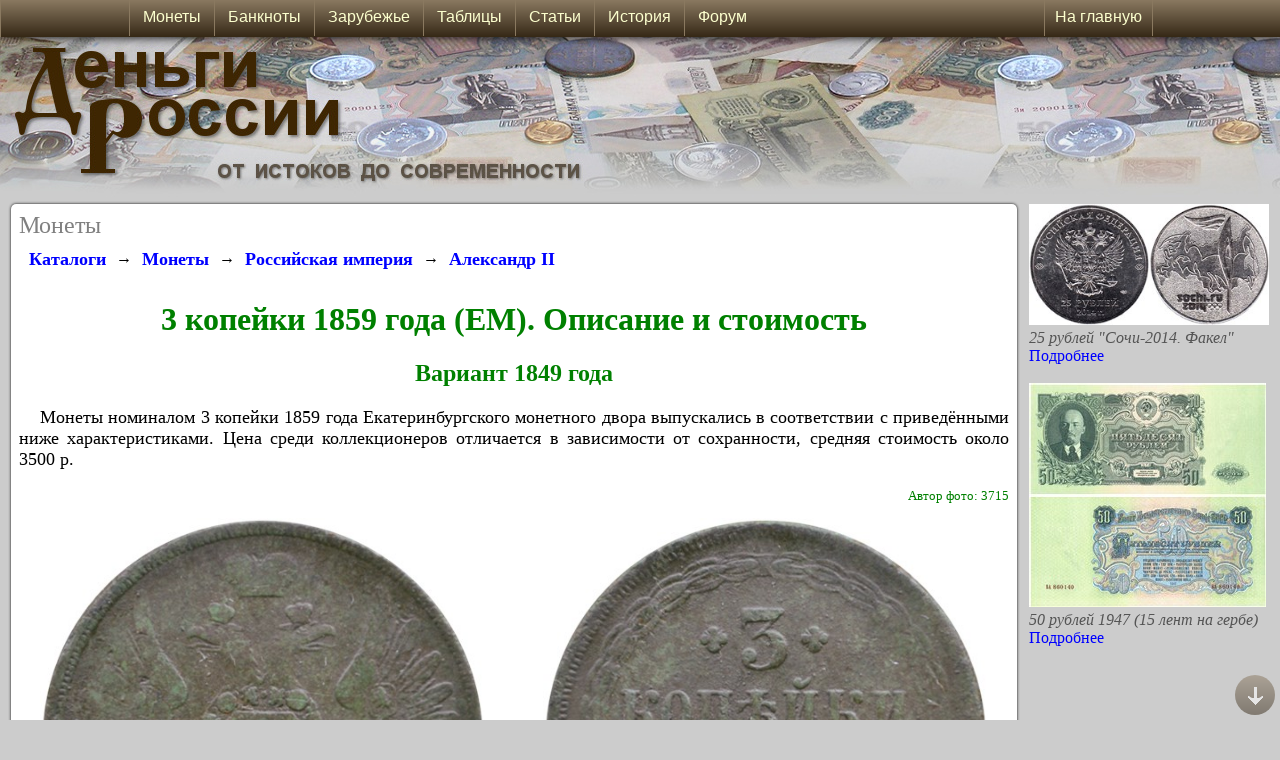

--- FILE ---
content_type: text/html; charset=UTF-8
request_url: https://www.russian-money.ru/coins/imperiya/aleksandr-2/3-kopejki-1859--6575
body_size: 41131
content:

<!DOCTYPE html>
    <html>
    <head>
    <title>3 копейки 1859 года (ЕМ)</title>
    <meta charset="utf-8" />
    <meta name="keywords" content="3 копейки 1859 года (ЕМ),3 копейки 1859 года,3 копейки 1859,3 копейки 1859 разновидности,3 копейки 1859 года (ЕМ)разновидности" />
    <meta name="description" content="Описание монеты 3 копейки 1859 года (ЕМ). Разновидности, стоимость" />
    <link rel="canonical" href="https://www.russian-money.ru/coins/imperiya/aleksandr-2/3-kopejki-1859--6575" />
    <link href="/MainAdvertising_2_7.css" rel="Stylesheet" type="text/css" />
    <link href="/MainStyleSheetStandart_2_11.css" rel="Stylesheet" type="text/css" />
    <script type="text/javascript" src="/Functions_10.js"></script>
    <link rel="shortcut icon" href="https://www.russian-money.ru/siteIcon_DR.ico" type="image/x-icon" />
    <link rel="icon" href="https://www.russian-money.ru/siteIcon_DR_big.png" type="image/png" />
    
    <style type="text/css">
        @media(max-width: 1067px)
        {
            .columnsPage { width:0; }
            .widthRoll { width:94%; border-radius:2px; box-shadow: 0 0 0; padding:2%; margin:1%; }
            .widthContent { width:98%; }
            .displayDesktop { display:none; }
            .displayMobile { display:block; }
        }
        @media screen and (min-width: 1067px)
        {
            .displayDesktop { display:block; }
            .displayMobile { display:none; }
            .displayDesktopMenu_1 { display:block; }
            .displayDesktopMenu_2 { display:none; }
        }
        @media(min-width: 500px)
        {
            .footerPage_banners { display:block; }
            .footerPage_small { display:none; }
            .footerPage_narrow { display:block; }
            .footerPage_normal { display:none; }
            .footerPage_wide { display:none; }
        }
        @media(min-width: 750px)
        {
            .footerPage_banners { display:block; }
            .footerPage_small { display:none; }
            .footerPage_narrow { display:none; }
            .footerPage_normal { display:block; }
            .footerPage_wide { display:none; }
        }
        @media(min-width: 940px)
        {
            .footerPage_banners { display:none; }
            .footerPage_small { display:none; }
            .footerPage_narrow { display:none; }
            .footerPage_normal { display:none; }
            .footerPage_wide { display:block; }
        }
        @media(max-width: 500px)
        {
            .footerPage_banners { display:block; }
            .footerPage_small { display:block; }
            .footerPage_narrow { display:none; }
            .footerPage_normal { display:none; }
            .footerPage_wide { display:none; }
        }
    </style>
    <meta name="viewport" content="width=device-width, initial-scale=1.0, maximum-scale=1.0, user-scalable=no" />
    <meta name="HandheldFriendly" content="True" />
    <meta name="MobileOptimized" content="320" />
<style type="text/css">
.params_1600 { display:none; }
.params_640 { display:none; }
.params_640narrow { display:block; }
.params_600 { display:none; }
.params_600narrow { display:block; }
.params_450 { display:none; }
.params_450narrow { display:block; }
.widthParams { max-width:100%; }
.displayWidth_1404 { display:none; }
.displayWidth_1404narrow { display:block; }
.marginTextKinds {  margin-left:2%; margin-right:2%; }
.heightAdvContent { min-height:100px; }
.divImage { width:90%; }
@media(min-width: 640px)
{
    .params_640 { display:block; }
    .params_640narrow { display:none; }
    .divImage { width:320px; position:relative; float:left; }
    .widthParams { margin-left: 340px; }
}
@media screen and (min-width: 940px)
{
    .heightAdvContent { min-height:300px; }
}
@media(min-width: 1404px)
{
    .displayWidth_1404 { display:block; }
    .displayWidth_1404narrow { display:none; }
}
@media(min-width: 1600px)
{
    .params_1600 { display:block; }
    .widthParamsColumn {max-width:400px;}
}
@media(min-width: 1800px)
{
    .widthParamsColumn {max-width:500px;}
}
.coinSelect img:hover {
   opacity: 0.5;
}
.coinTableSelect:hover {
   background:#CCCCCC;
}
</style><style type="text/css">
    @media(min-width: 530px)
    {
        .params_450 { display:block; }
        .params_450narrow { display:none; }
        .marginTextKinds {  margin-left:30%; margin-right:2%; }
    }
    @media(min-width: 720px)
    {
        .params_600 { display:block; }
        .params_600narrow { display:none; }
    }
</style><script type="text/javascript" src="https://www.russian-money.ru/js/jquery-1.8.2.min.js"></script>
<script type="text/javascript" src="https://www.russian-money.ru/js/zoomsl-3.0.min.js"></script>

    <!-- Yandex.Metrika counter -->
    <script type="text/javascript" >
    (function (d, w, c) {
        (w[c] = w[c] || []).push(function() {
            try {
                w.yaCounter40012200 = new Ya.Metrika({
                    id:40012200,
                    clickmap:true,
                    trackLinks:true,
                    accurateTrackBounce:true
                });
            } catch(e) { }
        });

        var n = d.getElementsByTagName("script")[0],
            x = "https://mc.yandex.ru/metrika/watch.js",
            s = d.createElement("script"),
            f = function () { n.parentNode.insertBefore(s, n); };
        for (var i = 0; i < document.scripts.length; i++) {
            if (document.scripts[i].src === x) { return; }
        }
        s.type = "text/javascript";
        s.async = true;
        s.src = x;

        if (w.opera == "[object Opera]") {
            d.addEventListener("DOMContentLoaded", f, false);
        } else { f(); }
    })(document, window, "yandex_metrika_callbacks");
    </script>
    <noscript><div><img src="https://mc.yandex.ru/watch/40012200" style="position:absolute; left:-9999px;" alt="" /></div></noscript>
    <!-- /Yandex.Metrika counter -->
    </head>

    <!-- Yandex.RTB -->
    <script>window.yaContextCb=window.yaContextCb||[]</script>
    <script src="https://yandex.ru/ads/system/context.js" async></script>
    </head>
<body onload="LoadPage(); userBrowser(); showImagesOnPage(); showImagesOnload();">
                       
    <script type="text/javascript">
    <!--
    screenWidth = document.body.clientWidth;
    window.onscroll = function () {
        scrollAction();
        showImagesOnPage();
    }
    // -->
    </script>
    
    <div id="titleTop" style="width:100%; height:100%; position:absolute; top:0; left:0; ">
       <div class="titleBackground" style="position:absolute; top:37px; left:0; height:160px; background-image:url(/Images/Title_Standart_Background.JPG); background-position:290px; background-repeat:repeat-x;"></div>
       <a href="/"><img class="titleImage" border="0" style="position:relative; top:37px; left:0; height:auto;" alt="Деньги России" src="/Images/TitleSite_Standart_Label.JPG" /></a>
       
       <div class="widthScreen" style="height:auto; position:relative; top:37px; right:0; bottom:0; left:0; margin:auto; ">
          <div class="widthRoll" style="position:relative;">
          <span style="color:Gray; font-size:x-large; font-family:Calibri; ">Монеты</span>
          <br />
          <div style="width:100%; position:relative; text-align:left;">
<div oncopy="document.getElementById('copyPast').style.display = 'block';">

<div style="overflow:auto; width:100%;">
<div style="float:left; padding:10px;"><a class="linkLargeBold" href="/museum/">Каталоги</a></div>
<div style="float:left; padding-top:12px;">→</div><div style="float:left; padding:10px;"><a class="linkLargeBold" href="/coins/">Монеты</a></div>
<div style="float:left; padding-top:12px;">→</div><div style="float:left; padding:10px;"><a class="linkLargeBold" href="/coins/imperiya/">Российская империя</a></div>
<div style="float:left; padding-top:12px;">→</div><div style="float:left; padding:10px;"><a class="linkLargeBold" href="/coins/imperiya/aleksandr-2/">Александр II</a></div>
</div>




   




    <h1>3 копейки 1859 года (ЕМ). Описание и стоимость</h1>
    <h2>Вариант 1849 года</h2>            <p>
        &nbsp;&nbsp;&nbsp;&nbsp;Монеты номиналом 3 копейки 1859 года Екатеринбургского монетного двора         выпускались в соответствии с приведёнными ниже характеристиками. Цена среди коллекционеров отличается в зависимости от сохранности, средняя стоимость около 3500 р.        </p>
        <div class="textColorSmall" style="width:100%; min-height:30px; text-align:right;">
                
                Автор фото: 3715                                                        <br />
    </div>
                <div class="params_450" style="width:100%; text-align:center;">
        <div class="displayDesktop">
                                                <img class="loopImage" border="0" style="max-width:45%; height:auto;" alt="Монета 3 копейки 1859 года (ЕМ). Стоимость. Аверс" src="https://www.russian-money.ru/UsersImages/Coins/imperiya/aleksandr-2/3-kopejki-1859--6575-12a8-avers-.JPG" data-large="https://www.russian-money.ru/UsersImages/Coins/imperiya/aleksandr-2/3-kopejki-1859--6575-12a8-avers-big.JPG" />
            <img border="0" style="width:5%; height:auto;" alt="Монета 3 копейки 1859 года (ЕМ). Стоимость" src="/Images/BeforeImageTitle.PNG" />
            <img class="loopImage" border="0" style="max-width:45%; height:auto;" alt="Монета 3 копейки 1859 года (ЕМ). Стоимость. Реверс" src="https://www.russian-money.ru/UsersImages/Coins/imperiya/aleksandr-2/3-kopejki-1859--6575-1dab-revers-.JPG" data-large="https://www.russian-money.ru/UsersImages/Coins/imperiya/aleksandr-2/3-kopejki-1859--6575-1dab-revers-big.JPG" />
                                </div>
        <div class="displayMobile">
                                                <img border="0" style="max-width:45%; height:auto;" alt="Монета 3 копейки 1859 года (ЕМ). Стоимость. Аверс" src="https://www.russian-money.ru/UsersImages/Coins/imperiya/aleksandr-2/3-kopejki-1859--6575-12a8-avers-.JPG" />
            <img border="0" style="max-width:45%; height:auto;" alt="Монета 3 копейки 1859 года (ЕМ). Стоимость. Реверс" src="https://www.russian-money.ru/UsersImages/Coins/imperiya/aleksandr-2/3-kopejki-1859--6575-1dab-revers-.JPG" />
                                </div>
    </div>
    <div class="params_450narrow" style="width:100%; text-align:center;">
                                <img border="0" style="max-width:45%; height:auto;" alt="Монета 3 копейки 1859 года (ЕМ). Стоимость. Аверс" src="https://www.russian-money.ru/UsersImages/Coins/imperiya/aleksandr-2/3-kopejki-1859--6575-12a8-avers-m.JPG" />
        <img border="0" style="max-width:45%; height:auto;" alt="Монета 3 копейки 1859 года (ЕМ). Стоимость. Реверс" src="https://www.russian-money.ru/UsersImages/Coins/imperiya/aleksandr-2/3-kopejki-1859--6575-1dab-revers-m.JPG" />
                    </div>
        <div style="width:100%; text-align:center;">
                        <br /><input type="button" value="Заменить фото" onclick="return window.open('/newPhotosAdd.php', '_blank');" /><br />
                    </div>
    
        <div style="width:100%; text-align:center;">
        <div class="params_450" style="width:98%; position:relative; ">
            <table width="100%" border="0">
                <tr>
                    <td valign="top" width="50%" class="tableStyleColor">
                        <table width="100%" border="0">
                                                        <tr>
                                <td width="50%" align="left">Номинал:</td>
                                <td align="left">3 копейки</td>
                            </tr>
                                                        <tr>
                                <td width="50%" align="left">Год:</td>
                                <td align="left">1859</td>
                            </tr>
                                                                                    <tr>
                                <td width="50%" align="left">Металл:</td>
                                <td align="left">Медь</td>
                            </tr>
                                                        <tr>
                                <td width="50%" align="left">Дата выпуска:</td>
                                <td align="left">1859</td>
                            </tr>
                                                                                    <tr>
                                <td width="50%" align="left">Нормативная масса:</td>
                                <td align="left">15,36 г</td>
                            </tr>
                                                    </table>
                    </td>
                    <td valign="top" width="50%" class="tableStyleColor">
                        <table width="100%" border="0">
                                                        <tr>
                                <td width="50%" align="left">Монетный двор:</td>
                                <td align="left">Екатеринбургский</td>
                            </tr>
                                                        <tr>
                                <td width="50%" align="left">Нормативный диаметр:</td>
                                <td align="left">32,0 мм</td>
                            </tr>
                                                        <tr>
                                <td width="50%" align="left">Гурт:</td>
                                <td align="left">Гладкий</td>
                            </tr>
                                                                                    <tr>
                                <td width="50%" align="left">Тираж:</td>
                                <td align="left">15 821 333</td>
                            </tr>
                                                                                                                <tr>
                                <td width="50%" align="left">Рыночная стоимость металла на текущий момент:</td>
                                <td align="left">7.5 р.</td>
                            </tr>
                                                    </table>
                    </td>
                </tr>
                            </table>
        </div>
    <div class="params_450narrow tableStyleColor" style="width:98%;">
        <table width="100%" border="0">
                        <tr>
                <td width="50%" align="left">Номинал:</td>
                <td align="left">3 копейки</td>
            </tr>
                        <tr>
                <td width="50%" align="left">Год:</td>
                <td align="left">1859</td>
            </tr>
                                    <tr>
                <td width="50%" align="left">Металл:</td>
                <td align="left">Медь</td>
            </tr>
                        <tr>
                <td width="50%" align="left">Дата выпуска:</td>
                <td align="left">1859</td>
            </tr>
                                    <tr>
                <td width="50%" align="left">Нормативная масса:</td>
                <td align="left">15,36 г</td>
            </tr>
                                    <tr>
                <td width="50%" align="left">Монетный двор:</td>
                <td align="left">Екатеринбургский</td>
            </tr>
                        <tr>
                <td width="50%" align="left">Нормативный диаметр:</td>
                <td align="left">32,0 мм</td>
            </tr>
                        <tr>
                <td width="50%" align="left">Гурт:</td>
                <td align="left">Гладкий</td>
            </tr>
                                    <tr>
                <td width="50%" align="left">Тираж:</td>
                <td align="left">15 821 333</td>
            </tr>
                                                            <tr>
                <td width="50%" align="left">Рыночная стоимость металла на текущий момент:</td>
                <td align="left">7.5 р.</td>
            </tr>
                    </table>
    </div>
                    <div class="contentStyle textContent widthContent" style="margin-bottom:20px; ">
        <h2>Стоимость монеты</h2>
                    <p>Цена монеты 3 копейки 1859 года на нумизматических аукционах и ярмарках
            в значительной степени зависит от состояния. При оценке следует учесть не только привлекательность внешнего вида, но и чёткость деталей.<br />
            Под средней стоимостью понимается усреднённая цена по каталогам, дополненная данными о проходах на интернет-площадках.
            </p>
                                        <table class="textTableOrImage widthContent" border="1" cellpadding="0" cellspacing="0" align="center">
                <tr>
                    <th class="labelTable" style="min-width:50px;">PR</th>                    <th class="labelTable" style="min-width:50px;">G</th>                    <th class="labelTable" style="min-width:50px;">VG</th>                    <th class="labelTable columnHandheld" style="min-width:50px;">F</th>                    <th class="labelTable columnHandheld" style="min-width:50px;">VF</th>                    <th class="labelTable columnHandheld" style="min-width:50px;">XF</th>                    <th class="labelTable columnDesktop" style="min-width:50px;">aUNC</th>                                                                                                                    </tr>
                <tr>
                    <td>20 р.</td>                    <td>100 р.</td>                    <td>350 р.</td>                    <td class="columnHandheld">1000 р.</td>                    <td class="columnHandheld">3500 р.</td>                    <td class="columnHandheld">12 тыс. р.</td>                    <td class="columnDesktop">30 тыс. р.</td>                                                                                                                    </tr>
            </table>
            <table class="textTableOrImage widthContent showMobile" border="1" cellpadding="0" cellspacing="0" align="center">
                <tr>
                    <th class="labelTable" style="min-width:50px;">F</th>                    <th class="labelTable" style="min-width:50px;">VF</th>                    <th class="labelTable" style="min-width:50px;">XF</th>                </tr>
                <tr>
                    <td>1000 р.</td>                    <td>3500 р.</td>                    <td>12 тыс. р.</td>                </tr>
            </table>
            <table class="textTableOrImage widthContent additionDesktop" border="1" cellpadding="0" cellspacing="0" align="center">
                <tr>
                    <th class="labelTable" style="min-width:50px;">aUNC</th>                                                                                                                    </tr>
                <tr>
                    <td>30 тыс. р.</td>                                                                                                                    </tr>
            </table>
            <table class="textTableOrImage widthContent showMobile" border="1" cellpadding="0" cellspacing="0" align="center">
                <tr>
                                                                            </tr>
                <tr>
                                                                            </tr>
            </table>
            <hr />
            </div>
    <div class="contentStyle textContent">
        <span class="textWarning">Примечание:</span><br />
                PR - надписи нечитаемы, или очень серьёзные повреждения (отверстия, отсустствующие части)<br />        G - монета в очень плохом состоянии, но изображения и надписи просматриваются, нет отверстий и сильных повреждений<br />        VG - монета повреждена небольшой коррозией, надписи и изображения сглажены<br />        F - существенный износ, но все детали видны чётко<br />        VF - небольшой износ, без загрязнений и значительного налёта<br />        XF - почти без следов обращения, чёткий рельеф<br />        aUNC - идеальная монета со следами мешкового хранения<br />                                            </div>
        <h2>Описание монеты</h2>
    <div class="heightAdvContent contentStyle textContent" style="margin-bottom:20px; ">
        <div oncopy="document.getElementById('copyPast').style.display = 'block';" style="margin-left:2%; margin-right:2%;">
            Монета отчеканена из меди, выпускалась с 1849 по 1859 год. Лицевая и оборотная стороны имеют выступающий по окружности кант с направленными внутрь зубцами.<br /><br /><b class="htmlTagsBold"><span style="color:Green; ">На аверсе монеты</span></b> изображён Государственный Герб Российской империи образца 1830 года. На гербе двуглавый орёл, коронованный двумя императорскими коронами, выше находится такая же корона, но большего размера. Правой лапой орёл держит скипетр, левой - державу. На груди помещён московский герб: Святой Георгий на коне, поражающий копьём змеевидного дракона с крыльями. Московский герб окружает цепь ордена Святого апостола Андрея Первозванного. На поднятых вверх крыльях орла расположены гербы шести царств (по три на каждом крыле). На левом гербы царств: Казанского, Астраханского и Сибирского. На правом гербы царств: Польского, Херсонеса Таврического и Великого княжества Финляндского. В отличие от официального герба, крылья орла загнуты к центру.<br /><br /><b class="htmlTagsBold"><span style="color:Green; ">На реверсе монеты</span></b> указан номинал в две строки: "3 КОПЕЙКИ". По бокам цифры "3" имеется две звёздочки. Ниже - год чеканки "1859", ещё ниже двойная линия с точкой в центре, под ней буквы "Е.М." (екатеринбургская монета). По кругу вдоль канта расположен венок из двух ветвей.<br />            <br />
                    </div>
    </div>
</div>

<br /><br /><br />
        


<div style="overflow:auto; width:100%;">
<div style="float:left; padding:10px;"><a class="linkLargeBold" href="/museum/">Каталоги</a></div>
<div style="float:left; padding-top:12px;">→</div><div style="float:left; padding:10px;"><a class="linkLargeBold" href="/coins/">Монеты</a></div>
<div style="float:left; padding-top:12px;">→</div><div style="float:left; padding:10px;"><a class="linkLargeBold" href="/coins/imperiya/">Российская империя</a></div>
<div style="float:left; padding-top:12px;">→</div><div style="float:left; padding:10px;"><a class="linkLargeBold" href="/coins/imperiya/aleksandr-2/">Александр II</a></div>
</div>
</div>

    
<script type="text/javascript">
    jQuery(function(){
      if(!$.fn.imagezoomsl){
         $('.msg').show();
         return;
      }
      else $('.msg').hide();
       
      $(".loopImage").imagezoomsl({
          
          innerzoommagnifier: true,
          classmagnifier: "round-loupe",
          magnifierborder: "solid 2px #6F624E",
          zoomstart: 3,
          loopspeedanimate: 1,
          scrollspeedanimate: 2,
          disablewheel: false,
          magnifiersize: [300, 300],
          magnifycursor: "url(/Images/hideCursor.png), none"    
      });
    });   
</script>

<style type="text/css">
    .round-loupe{
       border-radius: 100%;
       -webkit-border-radius: 100%;
       -moz-border-radius: 100%;
       -o-border-radius: 100%;
       -ms-border-radius: 100%;
       border: solid 2px #6F624E;
       box-shadow: 0 0 20px black;
    }
</style>

</div><hr />
    <div style="width:100%;">
    <!-- Yandex.RTB R-A-116520-120 -->
    <div id="yandex_rtb_R-A-116520-120"></div>
    <script>
    window.yaContextCb.push(()=>{
	Ya.Context.AdvManager.render({
		"blockId": "R-A-116520-120",
		"renderTo": "yandex_rtb_R-A-116520-120"
	})
    })
    </script>
    </div>
    </div>
    <div id="rightColumn" class="displayRightColumn columnsPage" style="float:right;">
    <a href="/coins/rf/sochi-2014/25-rublej-2014-sochi-fakel-spmd--3458" style="border:0px; "><img style="border:0px; max-width:100%; height:auto;" alt="" src="/UsersImages/Coins/rf/sochi-2014/25-rublej-2014-sochi-fakel-spmd--3458-16e8small.JPG" /></a><br />
    <span class="textMenuStyle" style="font-style:italic; ">25 рублей  "Сочи-2014. Факел"</span><br />
    <a class="linkMenuStyle" href="/coins/rf/sochi-2014/25-rublej-2014-sochi-fakel-spmd--3458" style="border:0px; ">Подробнее</a>
    <br /><br />
    <a href="/banknotes/sssr/1947-1957/50-rublej-15-lent-na-gerbe-1947--1262" style="border:0px; "><img style="border:0px; max-width:100%; height:auto;" alt="" src="/UsersImages/PaperMoney/sssr/1947-1957/50-rublej-15-lent-na-gerbe-1947--1262-2098small.JPG" /></a><br />
    <span class="textMenuStyle" style="font-style:italic; ">50 рублей 1947 (15 лент на гербе)</span><br />
    <a class="linkMenuStyle" href="/banknotes/sssr/1947-1957/50-rublej-15-lent-na-gerbe-1947--1262" style="border:0px; ">Подробнее</a>
    <br /><br />
    <div style="width:100%;">
    <!-- Yandex.RTB R-A-116520-121 -->
    <div id="yandex_rtb_R-A-116520-121"></div>
    <script>
    window.yaContextCb.push(()=>{
        Ya.Context.AdvManager.render({
            "blockId": "R-A-116520-121",
            "renderTo": "yandex_rtb_R-A-116520-121"
        })
    })
    </script>
    </div>
    </div>

          <div style="float:left; width:100%; max-width:800px; position:relative; margin-bottom:10px; margin-top:10px; ">
              <span class="textMenuStyle" style="text-align:right; font-size:small; font-style:italic;">При копировании текста или изображений ссылка на сайт russian-money.ru является обязательной.</span><br /><br />
              <span class="textMenuStyle" style="text-align:left; ">&copy; Деньги России, 2009-2025
              <br /><br />
              <!-- Yandex.Metrika informer -->
              <a href="https://metrika.yandex.ru/stat/?id=40012200&amp;from=informer"
              target="_blank" rel="nofollow"><img src="https://informer.yandex.ru/informer/40012200/3_1_FFFFB9FF_FFFF99FF_0_pageviews"
              style="width:88px; height:31px; border:0;" alt="Яндекс.Метрика" title="Яндекс.Метрика: данные за сегодня (просмотры, визиты и уникальные посетители)" class="ym-advanced-informer" data-cid="40012200" data-lang="ru" /></a>
              <!-- /Yandex.Metrika informer -->
              <div id="bottomElement"></div>
              </div>
       </div>
    </div>
    <div id="buttonTopScroll" class="buttonTop" onclick="scrollPageTop();"><img style="padding-top:10px;" border="0" alt="Наверх" title="Наверх" src="/Images/Forum_Top_3.PNG" /></div>
    <div class="buttonBottom" onclick="scrollPageBottom(document.getElementById('bottomElement'));"><img style="padding-top:10px;" border="0" alt="Вниз" title="Вниз" src="/Images/Forum_Bottom_3.PNG" /></div>
    <div id="menuTop" class="menuAll">
        <div class="menu_mobile displayMobile">
            <ul class="mobileTop" style="width:1024px; max-width:100%; height:37px; position:relative; left:0; right:0; margin:auto;">
                <li id="menu_mobile_li_1" onclick="javascript:Menu('1','menu_mobile',2);"><div class="menu_mobileDiv_left"><img src="/Images/MenuYellow.PNG" /></div>
                    <ul id="menu_mobile_ul_1">
                        <li><a href="/coins/">Монеты</a></li>
                        <li><a href="/banknotes/">Банкноты и боны</a></li>
                        <li><a href="/blizhnee-zarubezhje/">Зарубежье</a></li>
                        <li><a href="/articles/">Статьи</a></li>
                        <li><a href="/catalogs/">Таблицы</a></li>
                        <li><a href="/history/">История денег</a></li>
                        <li><a href="/forum/">Форум</a></li>
                        <li><a href="/prices/">Зарплаты и цены по годам</a></li>
                    </ul>
                </li>
                <li id="menu_mobile_li_2" style="position:relative; float:right;  border-left: 1px solid #8A7960; border-right: 1px solid #8A7960; padding-left:5px; padding-right:5px;" ><a style="font-family:Arial;" href="/">На главную</a>
                    <ul id="menu_mobile_ul_2">
                    </ul>
                </li>
            </ul>
        </div>
        <div class="menu displayDesktop">
        <ul class="nav" style="width:1024px; height:37px; position:relative; left:0; right:0; margin:auto;">
            <li><a href="/coins/">&nbsp;&nbsp;Монеты&nbsp;&nbsp;</a>
                <ul>
                   <li><a href="/coins/rf/">Современные монеты</a></li>
                   <li><a href="/coins/sssr/">Монеты СССР</a></li>
                   <li><a href="/coins/imperiya/">Монеты империи</a></li>
                   <li><a href="/coins/gosudarstvo-rossijskoe/">Государство Российское (1535-1718)</a></li>
                   <li><a href="/coins/russkie-knyazhestva/">Русские княжества (XIV-XVI вв.)</a></li>
                   <li><a href="/coins/dengi-drevnej-rusi/">Домонгольская Русь</a></li>
                   <li><a href="/coins/monetnyj-brak/">Виды монетного брака</a></li>
                </ul>
            </li>
            <li><a href="/banknotes/">&nbsp;&nbsp;Банкноты&nbsp;&nbsp;</a>
                <ul>
                   <li><a href="/banknotes/bilety-banka-rossii/">Современные банкноты</a></li>
                   <li><a href="/banknotes/sssr/">Бумажные деньги СССР</a></li>
                   <li><a href="/banknotes/denjgi-vremennogo-praviteljstva/">Временное правительство</a></li>
                   <li><a href="/banknotes/bony-grazhdanskoj-vojny/">Боны Гражданской войны</a></li>
                   <li><a href="/banknotes/imperiya/">Банкноты империи</a></li>
                   <li><a href="/banknotes/regionalnye-bony-imperii/">Региональные боны империи</a></li>
                   <li><a href="/banknotes/vedomstvennye-vypuski/">Ведомственные выпуски</a></li>
                   <li><a href="/banknotes/voennye-1941-1945/">Военные боны 1941-1945</a></li>
                   <li><a href="/banknotes/cennye-bumagi/">Ценные бумаги</a></li>
                </ul>
            </li>
            <li><a href="/blizhnee-zarubezhje/">&nbsp;&nbsp;Зарубежье&nbsp;&nbsp;</a></li>
            <li><a href="/catalogs/">&nbsp;&nbsp;Таблицы&nbsp;&nbsp;</a>
                <ul>
                   <li><div class="menuDiv_left"><span>Юбилейные 10 рублей</span></div><div class="menuDiv_right"><span>►</span></div>
                       <ul>
                           <li><a href="/catalogs/10-rublei">Все юбилейные монеты 10 рублей</a></li>
                           <li><a href="/catalogs/10rub-rossiiskaya-federacia">Серия "Российская Федерация"</a></li>
                           <li><a href="/catalogs/10rub-drevnyi-goroda">Серия "Древние города России"</a></li>
                           <li><a href="/catalogs/10rub-ministerstva">Серия "Министерства"</a></li>
                           <li><a href="/catalogs/10rub-gvs">Серия "Города воинской славы"</a></li>
                           <li><a href="/catalogs/znamenatelnii-dati">Знаменательные даты</a></li>
                       </ul>
                   </li>
                   <li><div class="menuDiv_left"><span>Монеты и банкноты РФ</span></div><div class="menuDiv_right"><span>►</span></div>
                       <ul>
                           <li><a href="/catalogs/25rub-football-2018">Серия монет "Футбол-2018"</a></li>
                           <li><a href="/catalogs/25rub-sochi-2014">Монеты "Сочи-2014"</a></li>
                           <li><a href="/catalogs/1-2-5-25-rublei">Юбилейные монеты 1, 2, 5 и 25 рублей (с 1999 года)</a></li>
                           <li><a href="/catalogs/regularnii-chekan-1997">Монеты регулярного чекана (с 1997 года)</a></li>
                           <li><a href="/catalogs/ubileinie-1992-1996">Юбилейные и памятные монеты 1992-1996 гг.</a></li>
                           <li><a href="/catalogs/moneti-1992-1995">Монеты периода 1992-1995 гг.</a></li>
                           <li><a href="/catalogs/bileti-banka-rossii-1992-1994">Билеты Банка России 1992 и 1993-1994 гг.</a></li>
                           <li><a href="/catalogs/bileti-banka-rossii-1995-1997">Билеты Банка России 1995-2017 гг.</a></li>
                       </ul>
                   </li>
                   <li><div class="menuDiv_left"><span>СССР</span></div><div class="menuDiv_right"><span>►</span></div>
                       <ul>
                           <li><a href="/catalogs/ubileinie-sssr">Юбилейные и памятные рубли</a></li>
                           <li><a href="/catalogs/regularnii-chekan-sssr">Монеты регулярного чекана</a></li>
                           <li><a href="/articles/coins-gosbank-sssr">"Монеты ГКЧП" (1991 год)</a></li>
                           <li><a href="/catalogs/bileti-gosbank-1961-1991-1992">Банкноты 1961-1992 годов</a></li>
                           <li><a href="/catalogs/bileti-gosbank-1947">Банкноты СССР образца 1947 и 1957 года</a></li>
                           <li><a href="/catalogs/sovznaki-1919-1921">Расчётные знаки РСФСР ("Совзнаки") 1919-1921 гг.</a></li>
                           <li><a href="/catalogs/chervonci-1922-1937">Бумажные червонцы 1922-1937 гг.</a></li>
                       </ul>
                   </li>
                   <li><a href="/catalogs/dengi-vremennogo-pravitelstva">Временное правительство</a></li>
                   <li><div class="menuDiv_left"><span>Империя</span></div><div class="menuDiv_right"><span>►</span></div>
                       <ul>
                           <li><a href="/catalogs/russkaya-finlyandia">Монеты русской Финляндии (1863-1917)</a></li>
                           <li><a href="/catalogs/kreditnie-bileti-1915">Банкноты образца 1915 года</a></li>
                           <li><a href="/catalogs/kreditnie-bileti-1898-1912">Банкноты образца 1898-1912 гг.</a></li>
                       </ul>
                   </li>
                </ul>
            </li>
            <li><a href="/articles/">&nbsp;&nbsp;Статьи&nbsp;&nbsp;</a>
                <ul>
                   <li><a href="/articles/numismatics/">Нумизматика</a></li>
                   <li><a href="/articles/bonistics/">Бонистика</a></li>
                   <li><a href="/articles/reforms/">Денежные реформы</a></li>
                   <li><a href="/articles/information/">Полезная информация</a></li>
                   <li><a href="/articles/fakts/">Интересные факты</a></li>
                </ul>
            </li>
            <li><a href="/history/">&nbsp;&nbsp;История&nbsp;&nbsp;</a>
                <ul>
                   <li><a href="/history/denjgi-drevnej-rusi">Деньги в Древней Руси</a></li>
                   <li><a href="/history/monety-russkih-knyazhestv">Монеты русских княжеств</a></li>
                   <li><a href="/history/monety-gosudarstva-rossijskogo">Денежное обращение XVI-XVII вв.</a></li>
                   <li><a href="/history/monety-rossijskoi-imperii">Монеты Российской империи</a></li>
                   <li><a href="/history/monety-sssr">Монеты СССР</a></li>
                   <li><a href="/history/monety-banka-rossii">Монеты Банка России</a></li>
                   <li><a href="/history/bumazhnye-denjgi-imperii">Ассигнации и кредитные билеты</a></li>
                   <li><a href="/history/banknoty-sssr-rf">Бумажные деньги СССР и РФ</a></li>
                   <li><a href="/history/kratkaya-istoriya-deneg-rossii">Краткая история денежного обращения</a></li>
                   <li><a href="/prices/">Зарплаты и цены по годам</a></li>
                </ul>
            </li>
            <li><a href="/forum/">&nbsp;&nbsp;Форум&nbsp;&nbsp;</a>
            </li><li style="float:right; position:relative; border-left: 1px solid #8A7960; border-right: 1px solid #8A7960; padding-left:5px; padding-right:5px;"><a href="/">На главную</a></li>
       </ul>
    </div></div>
    <div id="copyPast" class="copyPast_style">
    <div class="borderImage copyPastFont">
        При копировании текста или изображений необходимо указывать активную ссылку на источник - <a href="https://www.russian-money.ru/" target="_blank">www.russian-money.ru</a>, а также на другие источники информации, указанные в тексте. Использование изображений с логотипами запрещается.<br /><br />
        Копирование более 1 абзаца текста или более 3 изображений запрещено без письменного разрешения администрации.
    </div>
    
    <br /><br />
    <div style="text-align:center;">
        <input type="button" value="Ок" onclick="document.getElementById('copyPast').style.display = 'none';" />
    </div>
    </div></body></html>